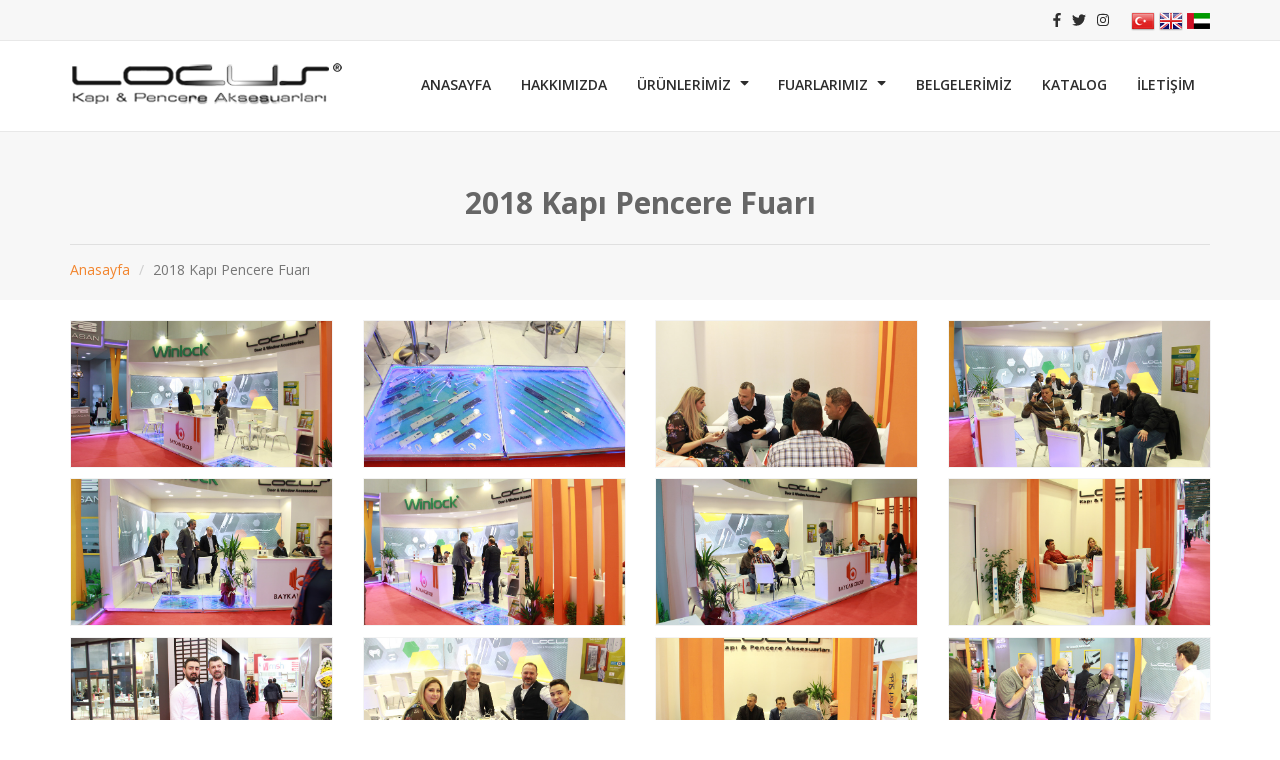

--- FILE ---
content_type: text/html; charset=UTF-8
request_url: https://locus.com.tr/tr/fuarlarimiz.php?kategori=2018
body_size: 2836
content:
<!DOCTYPE html>
<html xmlns="http://www.w3.org/1999/xhtml">
<head>
<meta http-equiv="Content-Type" content="text/html; charset=utf-8" />
<meta name="viewport" content="width=device-width, initial-scale=1.0">
<meta name="keywords" content="Locus Kapı ve Pencere Aksesuarları, ispanyolet, pvc kapı kilidi, barel, sineklik aksesuarları, izalasyon ürünleri">
<meta name="description" content="Locus Kapı ve Pencere Aksesuarları">
<meta name="author" content="Yedirenk Tasarım / Burak MORTAŞ">

<title>LOCUS  Kapı ve Pencere Sistemleri</title>
</head>

<!--font-->
<link href="https://fonts.googleapis.com/css?family=Open+Sans:300,300i,400,400i,600,600i,700,700i,800,800i&amp;subset=cyrillic,cyrillic-ext,greek,greek-ext,latin-ext,vietnamese" rel="stylesheet">
<link href="https://fonts.googleapis.com/css?family=Oswald:200,300,400,500,600,700&amp;subset=cyrillic,latin-ext,vietnamese" rel="stylesheet">

<!--font-->
<link href="../tema/css/bootstrap.min.css" rel='stylesheet' type='text/css'>
<link href="../tema/css/locus.css" rel='stylesheet' type='text/css'>
<link href="../tema/css/hover.css" rel='stylesheet' type='text/css'>


<script defer src="../tema/js/bootstrap.min.js"></script>
<script defer src="../tema/fontawesome-free-5.0.10/svg-with-js/js/fontawesome-all.js"></script>
<script src="../tema/js/jquery-3.3.1.min.js"></script>
<script defer src="../tema/js/genel.js"></script>
<script type="text/javascript" src="../tema/source/jquery.fancybox.js"></script>
<link rel="stylesheet" type="text/css" href="../tema/source/jquery.fancybox.css" media="screen" />

<script type="text/javascript">
$(document).ready(function() {
/*
*  Simple image gallery. Uses default settings
*/

$('.fancybox-buttons').fancybox({
openEffect  : 'none',
closeEffect : 'none',

prevEffect : 'none',
nextEffect : 'none',

closeBtn  : true,

helpers : {
title : {
type : 'inside'
},
buttons	: {}
},

afterLoad : function() {
this.title = ' ' + (this.title ? '  ' + this.title : '');
}
});
});
</script>


<body>

<script src="../tema/js/jquery.pixelentity.shiner.min.js"></script> 
<script>
$(document).ready(function () {
$("#logo").peShiner();
});

</script>

<div class="ustgri">
<div class="container">

<div class="col-sm-6 pull-left" style="font-size:14px; color:#666;">

</div><!--6-->

<div class="pull-right">

<div class="bayrak pull-right">
<a href="#"><img src="../tema/img/diller/tr.png" /></a>
<a href="../en"><img src="../tema/img/diller/en.png" /></a>
<a href="../ar"><img src="../tema/img/diller/ar.png" /></a>
</div>

<div class="pull-right" style="margin-right:15px; ">

<i class="fab fa-facebook-f sosyalmedya" style="margin-right:7px; font-size:14px;"></i>
<i class="fab fa-twitter sosyalmedya" style="margin-right:7px; font-size:14px;"></i>
<i class="fab fa-instagram sosyalmedya" style="margin-right:7px; font-size:14px;"></i>

</div>

</div><!--6-->

</div><!--container-->
</div><!--ustgri-->


<div class="menubg">
<div class="container">

<section class="navigation">
<div class="nav-container">
<div class="brand" id="logo">
<div  style="padding-top:20px;"><a href="index.php"><img src="../tema/img/logo.png" /></a></div>
</div>
<nav>
<div class="nav-mobile">
<a id="nav-toggle" href="#!"><span></span></a>
</div>
<ul class="nav-list">
<!-- Setting the links to #! will ensure that no action takes place on click. -->
<li><a href="index.php" class="hvr-underline-from-left">ANASAYFA</a></li>
<li><a href="hakkimizda.php"  class="hvr-underline-from-left">HAKKIMIZDA</a></li>
<li><a href="#" class="hvr-underline-from-left">ÜRÜNLERİMİZ <i class="fas fa-sort-down" style="padding-bottom:4px; font-size:22px; padding-left:5px;"></i></a>
<ul class="nav-dropdown">
<li><a href="urun.php?kategori=ispanyolet"><i class="fas fa-angle-right" style="margin-right:5px;"></i>İSPANYOLETLER</a></li>
<li><a href="urun.php?kategori=kilitli-kapi-ispanyolet"><i class="fas fa-angle-right" style="margin-right:5px;"></i>KİLİTLİ KAPI İSPANYOLETLERİ</a></li>
<li><a href="urun.php?kategori=kilit-karsiliklari"><i class="fas fa-angle-right" style="margin-right:5px;"></i>KİLİT KARŞILIKLARI 
</a></li>
<li><a href="urun.php?kategori=pvc-kapi-kilidi"><i class="fas fa-angle-right" style="margin-right:5px;"></i>PVC KAPI KİLİDİ 
</a></li>
<li><a href="urun.php?kategori=ahsap-kapi-kilidi"><i class="fas fa-angle-right" style="margin-right:5px;"></i>AHŞAP KAPI KİLİDİ</a></li>
<li><a href="urun.php?kategori=ispanyolet-karsiliklari"><i class="fas fa-angle-right" style="margin-right:5px;"></i>İSPANYOLET KARŞILIKLARI 
</a></li>
<li><a href="urun.php?kategori=zamak-orta-kayit-takozu"><i class="fas fa-angle-right" style="margin-right:5px;"></i>ZAMAK ORTA KAYIT TAKOZU
</a></li>
<li><a href="urun.php?kategori=aluminyum-kapi-kollari"><i class="fas fa-angle-right" style="margin-right:5px;"></i>ALÜMİNYUM KAPI KOLLARI
</a></li>
<li><a href="urun.php?kategori=aluminyum-pencere-kollari"><i class="fas fa-angle-right" style="margin-right:5px;"></i>ALÜMİNYUM PENCERE KOLLARI 
</a></li>
<li><a href="urun.php?kategori=aluminyum-kilitli-pencere-kollari"><i class="fas fa-angle-right" style="margin-right:5px;"></i>ALÜMİNYUM KİLİTLİ PENCERE KOLLARI</a></li>
<li><a href="urun.php?kategori=barel"><i class="fas fa-angle-right" style="margin-right:5px;"></i>BAREL </a></li>
<li><a href="urun.php?kategori=plastik-pencere-kollari"><i class="fas fa-angle-right" style="margin-right:5px;"></i>PLASTİK PENCERE KOLLARI 
</a></li>
<li><a href="urun.php?kategori=mentese"><i class="fas fa-angle-right" style="margin-right:5px;"></i>MENTEŞE 
</a></li>
<li><a href="urun.php?kategori=diger-plastik-urunler"><i class="fas fa-angle-right" style="margin-right:5px;"></i>DİĞER PLASTİK ÜRÜNLER</a></li>
<li><a href="urun.php?kategori=sineklik-aksesuarlari"><i class="fas fa-angle-right" style="margin-right:5px;"></i>SİNEKLİK AKSESUARLARI 
</a></li>
<li><a href="urun.php?kategori=vasistas"><i class="fas fa-angle-right" style="margin-right:5px;"></i>VASİSTAS VE ÇİFT KANATA AKSESUAR
</a></li>
<li><a href="urun.php?kategori=surme-aksesuarlari"><i class="fas fa-angle-right" style="margin-right:5px;"></i>SÜRME AKSESUARLARI
</a></li>
<li><a href="urun.php?kategori=izalasyon-urunleri"><i class="fas fa-angle-right" style="margin-right:5px;"></i>İZALASYON ÜRÜNLERİ
</a></li>
<li><a href="urun.php?kategori=cift-cam-urunleri"><i class="fas fa-angle-right" style="margin-right:5px;"></i>ÇİFT CAM ÜRÜNLERİ</a></li>
<li><a href="urun.php?kategori=vida"><i class="fas fa-angle-right" style="margin-right:5px;"></i>VİDA</a></li>
<li><a href="cift-cam-urunleri.php"><i class="fas fa-angle-right" style="margin-right:5px;"></i>ÇİFT AÇILIM SİSTEM DETAYLARI</a></li>
</ul>
</li>

<li><a href="#" class="hvr-underline-from-left">FUARLARIMIZ <i class="fas fa-sort-down" style="padding-bottom:4px; font-size:22px; padding-left:5px;"></i></a>
<ul class="nav-dropdown">

<li><a href="fuarlarimiz.php?kategori=2011"><i class="fas fa-angle-right" style="margin-right:5px;"></i>2011 Kapı Pencere Fuarı</a></li>
<li><a href="fuarlarimiz.php?kategori=2012"><i class="fas fa-angle-right" style="margin-right:5px;"></i>2012 Kapı Pencere Fuarı</a></li>
<li><a href="fuarlarimiz.php?kategori=2013"><i class="fas fa-angle-right" style="margin-right:5px;"></i>2013 Kapı Pencere Fuarı</a></li>
<li><a href="fuarlarimiz.php?kategori=2014"><i class="fas fa-angle-right" style="margin-right:5px;"></i>2014 Kapı Pencere Fuarı</a></li>
<li><a href="fuarlarimiz.php?kategori=2015
"><i class="fas fa-angle-right" style="margin-right:5px;"></i>2015 Kapı Pencere Fuarı</a></li>
<li><a href="fuarlarimiz.php?kategori=2016"><i class="fas fa-angle-right" style="margin-right:5px;"></i>2016 Kapı Pencere Fuarı</a></li>
<li><a href="fuarlarimiz.php?kategori=2017"><i class="fas fa-angle-right" style="margin-right:5px;"></i>2017 Kapı Pencere Fuarı</a></li>
<li><a href="fuarlarimiz.php?kategori=2018"><i class="fas fa-angle-right" style="margin-right:5px;"></i>2018 Kapı Pencere Fuarı</a></li>

</ul>
</li>

<li><a href="belgelerimiz.php" class="hvr-underline-from-left">BELGELERİMİZ</a></li>
<li><a href="../tema/locus2018.pdf" target="_blank" class="hvr-underline-from-left">KATALOG</a></li>
<li><a href="iletisim.php" class="hvr-underline-from-left">İLETİŞİM</a></li>
</ul>
</nav>
</div>
</section>

</div><!--container-->
</div><!--menubg-->

<div class="icsayfaust">

<div class="container">
<div class="sayfaismi">2018 Kapı Pencere Fuarı</div><!--sayfaismi-->

<ul class="breadcrumb">
<li><a href="index.php">Anasayfa</a></li>
<li class="active">2018 Kapı Pencere Fuarı</li>
</ul>

</div><!--container-->
</div><!--icsayfaust-->


<section class="icsayfa">
<div class="container">
<div class="row">

<a class="fancybox-buttons" data-fancybox-group="button" title="" href="../tema/img/fuar/20182.jpg">
<div class="col-md-3 box"> <img src="../tema/img/fuar/20182.jpg" class="img-responsive hvr-underline-from-right"> </div>
</a>
<a class="fancybox-buttons" data-fancybox-group="button" title="" href="../tema/img/fuar/20184.jpg">
<div class="col-md-3 box"> <img src="../tema/img/fuar/20184.jpg" class="img-responsive hvr-underline-from-right"> </div>
</a>
<a class="fancybox-buttons" data-fancybox-group="button" title="" href="../tema/img/fuar/20187.jpg">
<div class="col-md-3 box"> <img src="../tema/img/fuar/20187.jpg" class="img-responsive hvr-underline-from-right"> </div>
</a>
<a class="fancybox-buttons" data-fancybox-group="button" title="" href="../tema/img/fuar/20188.jpg">
<div class="col-md-3 box"> <img src="../tema/img/fuar/20188.jpg" class="img-responsive hvr-underline-from-right"> </div>
</a>
<a class="fancybox-buttons" data-fancybox-group="button" title="" href="../tema/img/fuar/20189.jpg">
<div class="col-md-3 box"> <img src="../tema/img/fuar/20189.jpg" class="img-responsive hvr-underline-from-right"> </div>
</a>
<a class="fancybox-buttons" data-fancybox-group="button" title="" href="../tema/img/fuar/201810.jpg">
<div class="col-md-3 box"> <img src="../tema/img/fuar/201810.jpg" class="img-responsive hvr-underline-from-right"> </div>
</a>
<a class="fancybox-buttons" data-fancybox-group="button" title="" href="../tema/img/fuar/201811.jpg">
<div class="col-md-3 box"> <img src="../tema/img/fuar/201811.jpg" class="img-responsive hvr-underline-from-right"> </div>
</a>
<a class="fancybox-buttons" data-fancybox-group="button" title="" href="../tema/img/fuar/201812.jpg">
<div class="col-md-3 box"> <img src="../tema/img/fuar/201812.jpg" class="img-responsive hvr-underline-from-right"> </div>
</a>
<a class="fancybox-buttons" data-fancybox-group="button" title="" href="../tema/img/fuar/201813.jpg">
<div class="col-md-3 box"> <img src="../tema/img/fuar/201813.jpg" class="img-responsive hvr-underline-from-right"> </div>
</a>
<a class="fancybox-buttons" data-fancybox-group="button" title="" href="../tema/img/fuar/201814.jpg">
<div class="col-md-3 box"> <img src="../tema/img/fuar/201814.jpg" class="img-responsive hvr-underline-from-right"> </div>
</a>
<a class="fancybox-buttons" data-fancybox-group="button" title="" href="../tema/img/fuar/201815.jpg">
<div class="col-md-3 box"> <img src="../tema/img/fuar/201815.jpg" class="img-responsive hvr-underline-from-right"> </div>
</a>
<a class="fancybox-buttons" data-fancybox-group="button" title="" href="../tema/img/fuar/201816.jpg">
<div class="col-md-3 box"> <img src="../tema/img/fuar/201816.jpg" class="img-responsive hvr-underline-from-right"> </div>
</a>
<a class="fancybox-buttons" data-fancybox-group="button" title="" href="../tema/img/fuar/201817.jpg">
<div class="col-md-3 box"> <img src="../tema/img/fuar/201817.jpg" class="img-responsive hvr-underline-from-right"> </div>
</a>
<a class="fancybox-buttons" data-fancybox-group="button" title="" href="../tema/img/fuar/201818.jpg">
<div class="col-md-3 box"> <img src="../tema/img/fuar/201818.jpg" class="img-responsive hvr-underline-from-right"> </div>
</a>
<a class="fancybox-buttons" data-fancybox-group="button" title="" href="../tema/img/fuar/201819.jpg">
<div class="col-md-3 box"> <img src="../tema/img/fuar/201819.jpg" class="img-responsive hvr-underline-from-right"> </div>
</a>
<a class="fancybox-buttons" data-fancybox-group="button" title="" href="../tema/img/fuar/201822.jpg">
<div class="col-md-3 box"> <img src="../tema/img/fuar/201822.jpg" class="img-responsive hvr-underline-from-right"> </div>
</a>
<a class="fancybox-buttons" data-fancybox-group="button" title="" href="../tema/img/fuar/201823.jpg">
<div class="col-md-3 box"> <img src="../tema/img/fuar/201823.jpg" class="img-responsive hvr-underline-from-right"> </div>
</a>
<a class="fancybox-buttons" data-fancybox-group="button" title="" href="../tema/img/fuar/201824.jpg">
<div class="col-md-3 box"> <img src="../tema/img/fuar/201824.jpg" class="img-responsive hvr-underline-from-right"> </div>
</a>
<a class="fancybox-buttons" data-fancybox-group="button" title="" href="../tema/img/fuar/201825.jpg">
<div class="col-md-3 box"> <img src="../tema/img/fuar/201825.jpg" class="img-responsive hvr-underline-from-right"> </div>
</a>
<a class="fancybox-buttons" data-fancybox-group="button" title="" href="../tema/img/fuar/201826.jpg">
<div class="col-md-3 box"> <img src="../tema/img/fuar/201826.jpg" class="img-responsive hvr-underline-from-right"> </div>
</a>
<a class="fancybox-buttons" data-fancybox-group="button" title="" href="../tema/img/fuar/201827.jpg">
<div class="col-md-3 box"> <img src="../tema/img/fuar/201827.jpg" class="img-responsive hvr-underline-from-right"> </div>
</a>
<a class="fancybox-buttons" data-fancybox-group="button" title="" href="../tema/img/fuar/201828.jpg">
<div class="col-md-3 box"> <img src="../tema/img/fuar/201828.jpg" class="img-responsive hvr-underline-from-right"> </div>
</a>
<a class="fancybox-buttons" data-fancybox-group="button" title="" href="../tema/img/fuar/201829.jpg">
<div class="col-md-3 box"> <img src="../tema/img/fuar/201829.jpg" class="img-responsive hvr-underline-from-right"> </div>
</a>
<a class="fancybox-buttons" data-fancybox-group="button" title="" href="../tema/img/fuar/201830.jpg">
<div class="col-md-3 box"> <img src="../tema/img/fuar/201830.jpg" class="img-responsive hvr-underline-from-right"> </div>
</a>
<a class="fancybox-buttons" data-fancybox-group="button" title="" href="../tema/img/fuar/201831.jpg">
<div class="col-md-3 box"> <img src="../tema/img/fuar/201831.jpg" class="img-responsive hvr-underline-from-right"> </div>
</a>
<a class="fancybox-buttons" data-fancybox-group="button" title="" href="../tema/img/fuar/201832.jpg">
<div class="col-md-3 box"> <img src="../tema/img/fuar/201832.jpg" class="img-responsive hvr-underline-from-right"> </div>
</a>
<a class="fancybox-buttons" data-fancybox-group="button" title="" href="../tema/img/fuar/201833.jpg">
<div class="col-md-3 box"> <img src="../tema/img/fuar/201833.jpg" class="img-responsive hvr-underline-from-right"> </div>
</a>
<a class="fancybox-buttons" data-fancybox-group="button" title="" href="../tema/img/fuar/201834.jpg">
<div class="col-md-3 box"> <img src="../tema/img/fuar/201834.jpg" class="img-responsive hvr-underline-from-right"> </div>
</a>
<a class="fancybox-buttons" data-fancybox-group="button" title="" href="../tema/img/fuar/201835.jpg">
<div class="col-md-3 box"> <img src="../tema/img/fuar/201835.jpg" class="img-responsive hvr-underline-from-right"> </div>
</a>
<a class="fancybox-buttons" data-fancybox-group="button" title="" href="../tema/img/fuar/201836.jpg">
<div class="col-md-3 box"> <img src="../tema/img/fuar/201836.jpg" class="img-responsive hvr-underline-from-right"> </div>
</a>
<a class="fancybox-buttons" data-fancybox-group="button" title="" href="../tema/img/fuar/201837.jpg">
<div class="col-md-3 box"> <img src="../tema/img/fuar/201837.jpg" class="img-responsive hvr-underline-from-right"> </div>
</a>
<a class="fancybox-buttons" data-fancybox-group="button" title="" href="../tema/img/fuar/201838.jpg">
<div class="col-md-3 box"> <img src="../tema/img/fuar/201838.jpg" class="img-responsive hvr-underline-from-right"> </div>
</a>
<a class="fancybox-buttons" data-fancybox-group="button" title="" href="../tema/img/fuar/201839.jpg">
<div class="col-md-3 box"> <img src="../tema/img/fuar/201839.jpg" class="img-responsive hvr-underline-from-right"> </div>
</a>
<a class="fancybox-buttons" data-fancybox-group="button" title="" href="../tema/img/fuar/201840.jpg">
<div class="col-md-3 box"> <img src="../tema/img/fuar/201840.jpg" class="img-responsive hvr-underline-from-right"> </div>
</a>

</div><!--row-->
</div><!--container-->
</section><!--icsayfa-->


<section class="altust">
<div class="container">







<a href="iletisim.php"><div class="buton pull-right">İLETİŞİM BİLGİLERİ</div></a>

</div><!--container-->

</section>


<div class="footer">
<div class="container">
<div class="col-md-3 footer-one">
<img src="../tema/img/footerlogo.png" class="img-responsive" alt=""><br>

</div>
<div class="col-md-3 footer-two">
<h5>SİTE HARİTASI </h5>
<ul>
<li><a href="hakkimizda.php">Hakkımızda</a></li>
<li><a href="">Ürünlerimiz</a></li>
<li><a href="">Fuarlarımız</a></li>
<li><a href="belgelerimiz.php">Belgelerimiz</a></li>
<li><a href="iletisim.php">İletişim</a></li>
</ul>
</div>
<div class="col-md-3 footer-three">
<h5>ÜRÜNLERİMİZ</h5>
<ul>
<li><a href="urun.php?kategori=ispanyolet">İSPANYOLETLER</a></li>
<li><a href="urun.php?kategori=kilitli-kapi-ispanyolet">KİLİTLİ KAPI İSPANYOLETLERİ</a></li>
<li><a href="urun.php?kategori=kilit-karsiliklari">KİLİT KARŞILIKLARI 
</a></li>
<li><a href="urun.php?kategori=pvc-kapi-kilidi">PVC KAPI KİLİDİ 
</a></li>
<li><a href="urun.php?kategori=ahsap-kapi-kilidi">AHŞAP KAPI KİLİDİ</a></li>
</ul>
</div>
<div class="col-md-3 footer-four">
<h5>İLETİŞİM BİLGİLERİ</h5>
<ul>

<li><a href=""><strong>Adres</strong> : M.O.S.B 15. Cad. No:18 Melikgazi/KAYSERİ</a></li>
<li><a href=""><strong>Tel</strong> : +90 352 322 10 40 (pbx)</a></li>
<li><a href=""><strong>Fax</strong> : +90 352 322 01 64</a></li>
<li><a href=""><strong>E-Posta</strong> : info@locus.com.tr</a></li>

</ul>
</div>
<div class="clearfix"></div>

<div class="altbilgi"><a href="http://www.baykangroup.com" target="_blank"><img src="../tema/img/baykangroup.png" style="margin-right:5px;" /></a> © Copyright 2018. Tüm Hakları Saklıdır. - <a href="https://www.yedirenktasarim.com" target="_blank" style="color:#fff;">Kayseri Web Tasarım</a> Yedirenk Interactive
</div><!--altbilgi-->

</div>
</div>


</body>
</html>


--- FILE ---
content_type: text/css
request_url: https://locus.com.tr/tema/css/locus.css
body_size: 1265
content:
body {font-family: 'Open Sans', sans-serif; margin:0; padding:0; list-style:none;}
a { text-decoration:none;}

.ustgri { width:100%; min-height:40px; border-bottom:1px solid #E8E8E8; background:#F7F7F7; line-height:40px; font-weight:600;}
.ustgri .sosyalmedya { color:#2F2F2F;}
.ustgri .sosyalmedya:hover { color:#f2852e; cursor:pointer; transition-duration: 0.3s;transition-timing-function: linear;}

.menubg { width:100%; min-height:90px; background:#fff; border-bottom:1px solid #E8E8E8;}


.hakkimizda { margin-top:50px;}
.hakkimizda .yazi h1{ font-size:26px; font-weight:bold; padding-top:20px;}
.hakkimizda .yazi h2 { font-size:16px;}
.hakkimizda .yazi .cizgi { width:55px; height:2px; background:#f2852e;}
.hakkimizda .yazi p { font-size:13px; margin-top:30px; color:#666666; line-height: 2;}


.belge { width:100%; min-height:470px; background:#2C2B30; margin-top:50px;}
.belge .yazi h1{ font-size:26px; font-weight:bold; padding-top:20px; color:#fff;}
.belge .yazi h2 { font-size:16px; color:#fff;}
.belge .yazi .cizgi { width:55px; height:2px; background:#f2852e;}
.belge .yazi p { font-size:13px; color:#fff; margin-top:20px;}
.belge .yazi .slogan {}
.belge .yazi .slogan h1 { font-size:46px; color:#39393F; font-weight:800;}
.belge .yazi .slogan h2 { font-size:30px; color:#fff; font-weight:800; margin:-14px 0 0 20px;}
.belge .resim { width:100%; min-height:215px; margin-top:210px;}
.belge .resim .belgeler { background:#fff; min-height:215px; width:171px; margin-left:8px; margin-right:8px;}


.firmalarimiz { width:100%; min-height:360px; padding-top:35px;}
.firmalarimiz h1{ font-size:26px; font-weight:bold; padding-top:20px; color:#2D2D2D;}
.firmalarimiz h2 { font-size:16px; color:#2D2D2D;}
.firmalarimiz .cizgi { width:55px; height:2px; background:#f2852e;}
.firmalarimiz .kutulocus { width:250px; min-height:124px; padding-top:37px; border:1px solid #EEEEEE; margin-left:12px; margin-right:12px; margin-top:30px;}
.firmalarimiz .kutulocus:hover {border:3px solid #333; transition: all 300ms ease-in-out; cursor:pointer;}
.firmalarimiz .kutuflystop { width:250px; min-height:124px; padding-top:37px; border:1px solid #EEEEEE; margin-left:12px; margin-right:12px; margin-top:30px;}
.firmalarimiz .kutuflystop:hover {border:3px solid #C00; transition: all 300ms ease-in-out; cursor:pointer;}
.firmalarimiz .kutuwinlock { width:250px; min-height:124px; padding-top:37px; border:1px solid #EEEEEE; margin-left:12px; margin-right:12px; margin-top:30px;}
.firmalarimiz .kutuwinlock:hover {border:3px solid #006f3c; transition: all 300ms ease-in-out; cursor:pointer;}

.altust { width:100%; height:90px; background:#222127; color:#fff;}
.altust .iletisim { margin-top:28px; margin-bottom:16px; font-size:13px;}
.altust .buton { width:180px; min-height:40px; line-height:40px; border:1px solid #535159; color: #fff; font-size:13px; text-align:center; margin-top:24px;}
.altust .buton:hover { background:#fff; color:#535159; cursor:pointer; transition-duration: 0.3s;transition-timing-function: linear;}

.altbilgi { width:100%; min-height:360px; background:#2C2B30;}

.icsayfaust {width:100%; min-height:130px; background:#F7F7F7;}
.icsayfaust .sayfaismi { font-size:30px; font-weight:bold; text-align:center; padding-top:50px; color:#666;}
.icsayfaust .breadcrumb { margin-top:20px; padding:0; padding-top:15px; border-top: 1px solid #E0E0E0; background:none; border-radius:0;}
.icsayfaust .breadcrumb a{ color:#f2852e;}

.icsayfa { margin-top:20px; margin-bottom:50px;}
.icsayfa h1{ font-size:26px; font-weight:bold; padding-top:10px;}
.icsayfa h2 { font-size:16px;}
.icsayfa .cizgi { width:55px; height:2px; background:#f2852e;}
.icsayfa p { margin-top:20px; color:#666666; font-size:13px;}

.icsayfa .ozellik {}
.icsayfa .ozellik .baslik { font-weight:bold; font-size:18px; border-bottom:1px solid #EBEBEB; padding-bottom:10px;}


.box{position: relative;overflow: hidden;margin-bottom: 10px;}
.box img{max-width: 100%; border:1px solid #f4f4f4;}
.box > img:hover{ border:1px solid #2E2E2E; transition-duration: 0.3s;transition-timing-function: linear;}


.footer {position: relative;background-color: #2C2B30;color: #c5c5c5;z-index: 10001;padding: 35px 0 10px;}
h5 {font-size: 16px;font-weight: 700;color: #fff;position: relative;padding-bottom: 16px;}
h5:after {content: '';display: block;margin: 15px 0 0;width: 40px;height: 1px;background-color: #fff;}
.footer ul {list-style: none;line-height: 2.2em;font-size:13px;}
.footer ul a {color:#c5c5c5;}
.footer ul a:hover {color:#f2852e;}

.footer .altbilgi { border-top:1px solid #3A3940; min-height:10px; padding-top:10px; margin-top:10px; font-size:13px; padding-bottom:-10px;}
.footer .altbilgi .yedirenk { padding:0; margin:0;}



nav {float: right;}
nav ul {list-style: none;margin: 0;padding: 0;}
nav ul li {float: left;position: relative;}
nav ul li a {display: block;padding: 0 15px;line-height: 88px;background: #ffffff;color: #2D2D2D;text-decoration: none;font-weight:600; font-size:14px;}
nav ul li a:hover {color: #f2852e;}
nav ul li a:not(:only-child):after {padding-left: 4px;}
nav ul li ul li {min-width: 290px;}
nav ul li ul li a {padding: 10px;line-height: 15px;}
.nav-dropdown {position: absolute;z-index: 99999;display: none;}
.nav-mobile {display: none;position: absolute;top: 50px;right: 0;background: #fff;height: 80px;width: 80px;}
a:focus, a:hover {color:#f2852e; }
@media only screen and (max-width: 800px) {
.nav-mobile {display: block;}
nav {width: 100%;padding: 70px 0 15px;}
nav ul {display: none;}
nav ul li {float: none;}
nav ul li a {padding: 15px;line-height: 20px;}
nav ul li ul li a {padding-left: 30px;}}
#nav-toggle {position: absolute;left: 18px;top: 22px;cursor: pointer;padding: 10px 35px 16px 0px;}
#nav-toggle span,
#nav-toggle span:before,
#nav-toggle span:after {cursor: pointer;border-radius: 1px;height: 5px;width: 35px;background: #463f3f;position: absolute;display: block;content: '';transition: all 300ms ease-in-out;}
#nav-toggle span:before {top: -10px;}
#nav-toggle span:after {bottom: -10px;}
#nav-toggle.active span {background-color: transparent;}
#nav-toggle.active span:before, #nav-toggle.active span:after {top: 0;}
#nav-toggle.active span:before {transform: rotate(45deg);}
#nav-toggle.active span:after {transform: rotate(-45deg);}
@media screen and (min-width: 800px) {
.nav-list {display: block !important;}}
.navigation {height: 90px;background: #ffffff;}
.brand {position: absolute;float: left;line-height: 90px;}
.brand a,
.brand a:visited {color: #463f3f;text-decoration: none;}


--- FILE ---
content_type: application/javascript
request_url: https://locus.com.tr/tema/js/genel.js
body_size: 7
content:
(function($) { // Begin jQuery
  $(function() { // DOM ready
    // If a link has a dropdown, add sub menu toggle.
    $('nav ul li a:not(:only-child)').click(function(e) {
      $(this).siblings('.nav-dropdown').toggle();
      // Close one dropdown when selecting another
      $('.nav-dropdown').not($(this).siblings()).hide();
      e.stopPropagation();
    });
    // Clicking away from dropdown will remove the dropdown class
    $('html').click(function() {
      $('.nav-dropdown').hide();
    });
    // Toggle open and close nav styles on click
    $('#nav-toggle').click(function() {
      $('nav ul').slideToggle();
    });
    // Hamburger to X toggle
    $('#nav-toggle').on('click', function() {
      this.classList.toggle('active');
    });
  }); // end DOM ready
})(jQuery); // end jQuery


